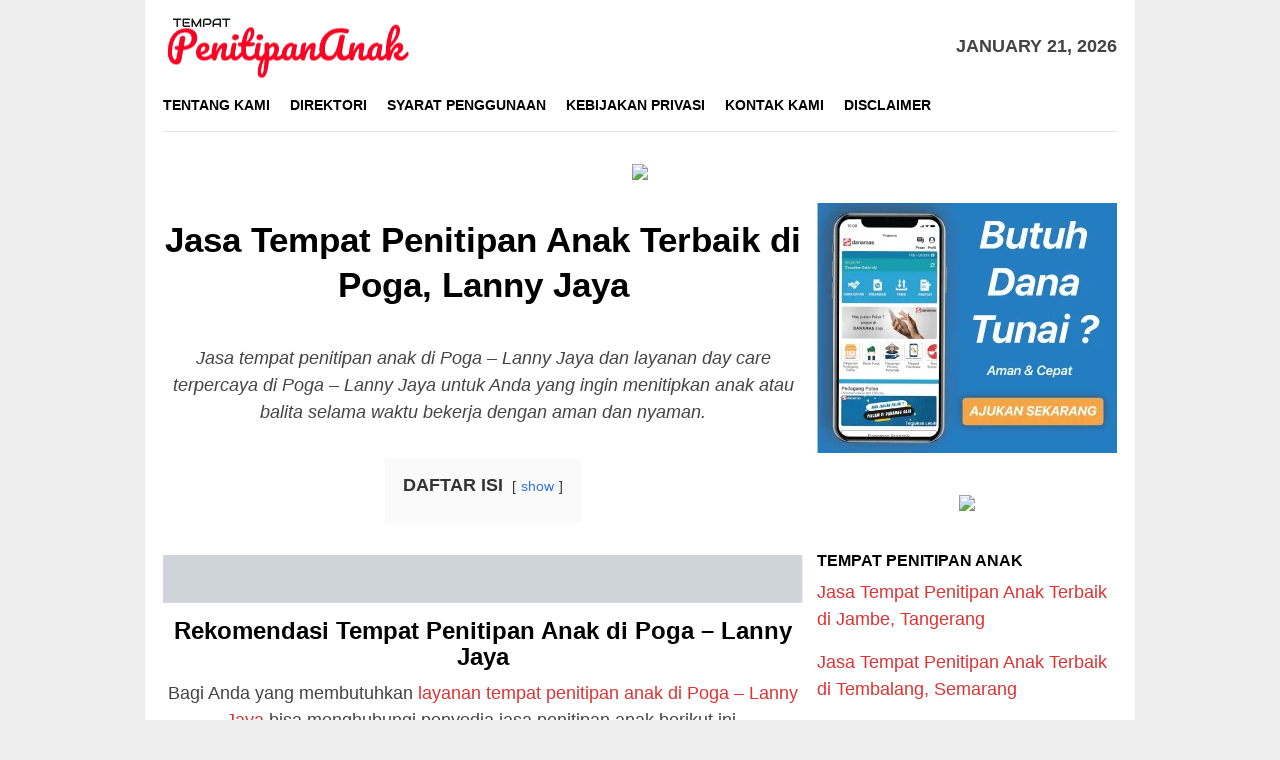

--- FILE ---
content_type: text/html; charset=UTF-8
request_url: https://tempatpenitipananak.web.id/poga-lanny-jaya/
body_size: 18566
content:
<!DOCTYPE html><html dir="ltr" lang="en-US" prefix="og: https://ogp.me/ns#"><head itemscope="itemscope" itemtype="http://schema.org/WebSite"><meta charset="UTF-8"><meta name="viewport" content="width=device-width, initial-scale=1"><link rel="profile" href="https://gmpg.org/xfn/11"><title>Jasa Tempat Penitipan Anak Terbaik di Poga, Lanny Jaya</title><style>img:is([sizes="auto" i], [sizes^="auto," i]) { contain-intrinsic-size: 3000px 1500px }</style><meta name="robots" content="max-image-preview:large" /><meta name="author" content="Tempat Penitipan Anak"/><link rel="canonical" href="https://tempatpenitipananak.web.id/poga-lanny-jaya/" /><meta name="generator" content="All in One SEO (AIOSEO) 4.9.3" /><meta property="og:locale" content="en_US" /><meta property="og:site_name" content="Tempat Penitipan Anak |" /><meta property="og:type" content="article" /><meta property="og:title" content="Jasa Tempat Penitipan Anak Terbaik di Poga, Lanny Jaya" /><meta property="og:url" content="https://tempatpenitipananak.web.id/poga-lanny-jaya/" /><meta property="article:published_time" content="2020-07-28T11:20:59+00:00" /><meta property="article:modified_time" content="2020-07-28T11:20:59+00:00" /><meta name="twitter:card" content="summary_large_image" /><meta name="twitter:title" content="Jasa Tempat Penitipan Anak Terbaik di Poga, Lanny Jaya" /> <script type="application/ld+json" class="aioseo-schema">{"@context":"https:\/\/schema.org","@graph":[{"@type":"Article","@id":"https:\/\/tempatpenitipananak.web.id\/poga-lanny-jaya\/#article","name":"Jasa Tempat Penitipan Anak Terbaik di Poga, Lanny Jaya","headline":"Jasa Tempat Penitipan Anak Terbaik di Poga, Lanny Jaya","author":{"@id":"https:\/\/tempatpenitipananak.web.id\/author\/admintitipanak\/#author"},"publisher":{"@id":"https:\/\/tempatpenitipananak.web.id\/#organization"},"image":{"@type":"ImageObject","url":"https:\/\/tempatpenitipananak.web.id\/wp-content\/uploads\/2025\/06\/Day-Care-Tempat-Penitipan-Anak5.png","@id":"https:\/\/tempatpenitipananak.web.id\/poga-lanny-jaya\/#articleImage","width":825,"height":517},"datePublished":"2020-07-28T11:20:59+00:00","dateModified":"2020-07-28T11:20:59+00:00","inLanguage":"en-US","mainEntityOfPage":{"@id":"https:\/\/tempatpenitipananak.web.id\/poga-lanny-jaya\/#webpage"},"isPartOf":{"@id":"https:\/\/tempatpenitipananak.web.id\/poga-lanny-jaya\/#webpage"},"articleSection":"Tempat Penitipan Anak, Poga - Lanny Jaya"},{"@type":"BreadcrumbList","@id":"https:\/\/tempatpenitipananak.web.id\/poga-lanny-jaya\/#breadcrumblist","itemListElement":[{"@type":"ListItem","@id":"https:\/\/tempatpenitipananak.web.id#listItem","position":1,"name":"Home","item":"https:\/\/tempatpenitipananak.web.id","nextItem":{"@type":"ListItem","@id":"https:\/\/tempatpenitipananak.web.id\/layanan\/tempat-penitipan-anak\/#listItem","name":"Tempat Penitipan Anak"}},{"@type":"ListItem","@id":"https:\/\/tempatpenitipananak.web.id\/layanan\/tempat-penitipan-anak\/#listItem","position":2,"name":"Tempat Penitipan Anak","item":"https:\/\/tempatpenitipananak.web.id\/layanan\/tempat-penitipan-anak\/","nextItem":{"@type":"ListItem","@id":"https:\/\/tempatpenitipananak.web.id\/poga-lanny-jaya\/#listItem","name":"Jasa Tempat Penitipan Anak Terbaik di Poga, Lanny Jaya"},"previousItem":{"@type":"ListItem","@id":"https:\/\/tempatpenitipananak.web.id#listItem","name":"Home"}},{"@type":"ListItem","@id":"https:\/\/tempatpenitipananak.web.id\/poga-lanny-jaya\/#listItem","position":3,"name":"Jasa Tempat Penitipan Anak Terbaik di Poga, Lanny Jaya","previousItem":{"@type":"ListItem","@id":"https:\/\/tempatpenitipananak.web.id\/layanan\/tempat-penitipan-anak\/#listItem","name":"Tempat Penitipan Anak"}}]},{"@type":"Organization","@id":"https:\/\/tempatpenitipananak.web.id\/#organization","name":"Tempat Penitipan Anak","url":"https:\/\/tempatpenitipananak.web.id\/"},{"@type":"Person","@id":"https:\/\/tempatpenitipananak.web.id\/author\/admintitipanak\/#author","url":"https:\/\/tempatpenitipananak.web.id\/author\/admintitipanak\/","name":"Tempat Penitipan Anak","image":{"@type":"ImageObject","@id":"https:\/\/tempatpenitipananak.web.id\/poga-lanny-jaya\/#authorImage","url":"https:\/\/tempatpenitipananak.web.id\/wp-content\/litespeed\/avatar\/3c35006a649eaa7e1991dc0080bb35c0.jpg?ver=1768664177","width":96,"height":96,"caption":"Tempat Penitipan Anak"}},{"@type":"WebPage","@id":"https:\/\/tempatpenitipananak.web.id\/poga-lanny-jaya\/#webpage","url":"https:\/\/tempatpenitipananak.web.id\/poga-lanny-jaya\/","name":"Jasa Tempat Penitipan Anak Terbaik di Poga, Lanny Jaya","inLanguage":"en-US","isPartOf":{"@id":"https:\/\/tempatpenitipananak.web.id\/#website"},"breadcrumb":{"@id":"https:\/\/tempatpenitipananak.web.id\/poga-lanny-jaya\/#breadcrumblist"},"author":{"@id":"https:\/\/tempatpenitipananak.web.id\/author\/admintitipanak\/#author"},"creator":{"@id":"https:\/\/tempatpenitipananak.web.id\/author\/admintitipanak\/#author"},"datePublished":"2020-07-28T11:20:59+00:00","dateModified":"2020-07-28T11:20:59+00:00"},{"@type":"WebSite","@id":"https:\/\/tempatpenitipananak.web.id\/#website","url":"https:\/\/tempatpenitipananak.web.id\/","name":"Tempat Penitipan Anak","inLanguage":"en-US","publisher":{"@id":"https:\/\/tempatpenitipananak.web.id\/#organization"}}]}</script> <link rel='dns-prefetch' href='//fonts.googleapis.com' /><link rel='dns-prefetch' href='//www.googletagmanager.com' /><link data-optimized="2" rel="stylesheet" href="https://tempatpenitipananak.web.id/wp-content/litespeed/css/3beb521bc55d677ce17057297f2757d5.css?ver=0baf4" /><style id='classic-theme-styles-inline-css' type='text/css'>/*! This file is auto-generated */
.wp-block-button__link{color:#fff;background-color:#32373c;border-radius:9999px;box-shadow:none;text-decoration:none;padding:calc(.667em + 2px) calc(1.333em + 2px);font-size:1.125em}.wp-block-file__button{background:#32373c;color:#fff;text-decoration:none}</style><style id='global-styles-inline-css' type='text/css'>:root{--wp--preset--aspect-ratio--square: 1;--wp--preset--aspect-ratio--4-3: 4/3;--wp--preset--aspect-ratio--3-4: 3/4;--wp--preset--aspect-ratio--3-2: 3/2;--wp--preset--aspect-ratio--2-3: 2/3;--wp--preset--aspect-ratio--16-9: 16/9;--wp--preset--aspect-ratio--9-16: 9/16;--wp--preset--color--black: #000000;--wp--preset--color--cyan-bluish-gray: #abb8c3;--wp--preset--color--white: #ffffff;--wp--preset--color--pale-pink: #f78da7;--wp--preset--color--vivid-red: #cf2e2e;--wp--preset--color--luminous-vivid-orange: #ff6900;--wp--preset--color--luminous-vivid-amber: #fcb900;--wp--preset--color--light-green-cyan: #7bdcb5;--wp--preset--color--vivid-green-cyan: #00d084;--wp--preset--color--pale-cyan-blue: #8ed1fc;--wp--preset--color--vivid-cyan-blue: #0693e3;--wp--preset--color--vivid-purple: #9b51e0;--wp--preset--gradient--vivid-cyan-blue-to-vivid-purple: linear-gradient(135deg,rgba(6,147,227,1) 0%,rgb(155,81,224) 100%);--wp--preset--gradient--light-green-cyan-to-vivid-green-cyan: linear-gradient(135deg,rgb(122,220,180) 0%,rgb(0,208,130) 100%);--wp--preset--gradient--luminous-vivid-amber-to-luminous-vivid-orange: linear-gradient(135deg,rgba(252,185,0,1) 0%,rgba(255,105,0,1) 100%);--wp--preset--gradient--luminous-vivid-orange-to-vivid-red: linear-gradient(135deg,rgba(255,105,0,1) 0%,rgb(207,46,46) 100%);--wp--preset--gradient--very-light-gray-to-cyan-bluish-gray: linear-gradient(135deg,rgb(238,238,238) 0%,rgb(169,184,195) 100%);--wp--preset--gradient--cool-to-warm-spectrum: linear-gradient(135deg,rgb(74,234,220) 0%,rgb(151,120,209) 20%,rgb(207,42,186) 40%,rgb(238,44,130) 60%,rgb(251,105,98) 80%,rgb(254,248,76) 100%);--wp--preset--gradient--blush-light-purple: linear-gradient(135deg,rgb(255,206,236) 0%,rgb(152,150,240) 100%);--wp--preset--gradient--blush-bordeaux: linear-gradient(135deg,rgb(254,205,165) 0%,rgb(254,45,45) 50%,rgb(107,0,62) 100%);--wp--preset--gradient--luminous-dusk: linear-gradient(135deg,rgb(255,203,112) 0%,rgb(199,81,192) 50%,rgb(65,88,208) 100%);--wp--preset--gradient--pale-ocean: linear-gradient(135deg,rgb(255,245,203) 0%,rgb(182,227,212) 50%,rgb(51,167,181) 100%);--wp--preset--gradient--electric-grass: linear-gradient(135deg,rgb(202,248,128) 0%,rgb(113,206,126) 100%);--wp--preset--gradient--midnight: linear-gradient(135deg,rgb(2,3,129) 0%,rgb(40,116,252) 100%);--wp--preset--font-size--small: 13px;--wp--preset--font-size--medium: 20px;--wp--preset--font-size--large: 36px;--wp--preset--font-size--x-large: 42px;--wp--preset--spacing--20: 0.44rem;--wp--preset--spacing--30: 0.67rem;--wp--preset--spacing--40: 1rem;--wp--preset--spacing--50: 1.5rem;--wp--preset--spacing--60: 2.25rem;--wp--preset--spacing--70: 3.38rem;--wp--preset--spacing--80: 5.06rem;--wp--preset--shadow--natural: 6px 6px 9px rgba(0, 0, 0, 0.2);--wp--preset--shadow--deep: 12px 12px 50px rgba(0, 0, 0, 0.4);--wp--preset--shadow--sharp: 6px 6px 0px rgba(0, 0, 0, 0.2);--wp--preset--shadow--outlined: 6px 6px 0px -3px rgba(255, 255, 255, 1), 6px 6px rgba(0, 0, 0, 1);--wp--preset--shadow--crisp: 6px 6px 0px rgba(0, 0, 0, 1);}:where(.is-layout-flex){gap: 0.5em;}:where(.is-layout-grid){gap: 0.5em;}body .is-layout-flex{display: flex;}.is-layout-flex{flex-wrap: wrap;align-items: center;}.is-layout-flex > :is(*, div){margin: 0;}body .is-layout-grid{display: grid;}.is-layout-grid > :is(*, div){margin: 0;}:where(.wp-block-columns.is-layout-flex){gap: 2em;}:where(.wp-block-columns.is-layout-grid){gap: 2em;}:where(.wp-block-post-template.is-layout-flex){gap: 1.25em;}:where(.wp-block-post-template.is-layout-grid){gap: 1.25em;}.has-black-color{color: var(--wp--preset--color--black) !important;}.has-cyan-bluish-gray-color{color: var(--wp--preset--color--cyan-bluish-gray) !important;}.has-white-color{color: var(--wp--preset--color--white) !important;}.has-pale-pink-color{color: var(--wp--preset--color--pale-pink) !important;}.has-vivid-red-color{color: var(--wp--preset--color--vivid-red) !important;}.has-luminous-vivid-orange-color{color: var(--wp--preset--color--luminous-vivid-orange) !important;}.has-luminous-vivid-amber-color{color: var(--wp--preset--color--luminous-vivid-amber) !important;}.has-light-green-cyan-color{color: var(--wp--preset--color--light-green-cyan) !important;}.has-vivid-green-cyan-color{color: var(--wp--preset--color--vivid-green-cyan) !important;}.has-pale-cyan-blue-color{color: var(--wp--preset--color--pale-cyan-blue) !important;}.has-vivid-cyan-blue-color{color: var(--wp--preset--color--vivid-cyan-blue) !important;}.has-vivid-purple-color{color: var(--wp--preset--color--vivid-purple) !important;}.has-black-background-color{background-color: var(--wp--preset--color--black) !important;}.has-cyan-bluish-gray-background-color{background-color: var(--wp--preset--color--cyan-bluish-gray) !important;}.has-white-background-color{background-color: var(--wp--preset--color--white) !important;}.has-pale-pink-background-color{background-color: var(--wp--preset--color--pale-pink) !important;}.has-vivid-red-background-color{background-color: var(--wp--preset--color--vivid-red) !important;}.has-luminous-vivid-orange-background-color{background-color: var(--wp--preset--color--luminous-vivid-orange) !important;}.has-luminous-vivid-amber-background-color{background-color: var(--wp--preset--color--luminous-vivid-amber) !important;}.has-light-green-cyan-background-color{background-color: var(--wp--preset--color--light-green-cyan) !important;}.has-vivid-green-cyan-background-color{background-color: var(--wp--preset--color--vivid-green-cyan) !important;}.has-pale-cyan-blue-background-color{background-color: var(--wp--preset--color--pale-cyan-blue) !important;}.has-vivid-cyan-blue-background-color{background-color: var(--wp--preset--color--vivid-cyan-blue) !important;}.has-vivid-purple-background-color{background-color: var(--wp--preset--color--vivid-purple) !important;}.has-black-border-color{border-color: var(--wp--preset--color--black) !important;}.has-cyan-bluish-gray-border-color{border-color: var(--wp--preset--color--cyan-bluish-gray) !important;}.has-white-border-color{border-color: var(--wp--preset--color--white) !important;}.has-pale-pink-border-color{border-color: var(--wp--preset--color--pale-pink) !important;}.has-vivid-red-border-color{border-color: var(--wp--preset--color--vivid-red) !important;}.has-luminous-vivid-orange-border-color{border-color: var(--wp--preset--color--luminous-vivid-orange) !important;}.has-luminous-vivid-amber-border-color{border-color: var(--wp--preset--color--luminous-vivid-amber) !important;}.has-light-green-cyan-border-color{border-color: var(--wp--preset--color--light-green-cyan) !important;}.has-vivid-green-cyan-border-color{border-color: var(--wp--preset--color--vivid-green-cyan) !important;}.has-pale-cyan-blue-border-color{border-color: var(--wp--preset--color--pale-cyan-blue) !important;}.has-vivid-cyan-blue-border-color{border-color: var(--wp--preset--color--vivid-cyan-blue) !important;}.has-vivid-purple-border-color{border-color: var(--wp--preset--color--vivid-purple) !important;}.has-vivid-cyan-blue-to-vivid-purple-gradient-background{background: var(--wp--preset--gradient--vivid-cyan-blue-to-vivid-purple) !important;}.has-light-green-cyan-to-vivid-green-cyan-gradient-background{background: var(--wp--preset--gradient--light-green-cyan-to-vivid-green-cyan) !important;}.has-luminous-vivid-amber-to-luminous-vivid-orange-gradient-background{background: var(--wp--preset--gradient--luminous-vivid-amber-to-luminous-vivid-orange) !important;}.has-luminous-vivid-orange-to-vivid-red-gradient-background{background: var(--wp--preset--gradient--luminous-vivid-orange-to-vivid-red) !important;}.has-very-light-gray-to-cyan-bluish-gray-gradient-background{background: var(--wp--preset--gradient--very-light-gray-to-cyan-bluish-gray) !important;}.has-cool-to-warm-spectrum-gradient-background{background: var(--wp--preset--gradient--cool-to-warm-spectrum) !important;}.has-blush-light-purple-gradient-background{background: var(--wp--preset--gradient--blush-light-purple) !important;}.has-blush-bordeaux-gradient-background{background: var(--wp--preset--gradient--blush-bordeaux) !important;}.has-luminous-dusk-gradient-background{background: var(--wp--preset--gradient--luminous-dusk) !important;}.has-pale-ocean-gradient-background{background: var(--wp--preset--gradient--pale-ocean) !important;}.has-electric-grass-gradient-background{background: var(--wp--preset--gradient--electric-grass) !important;}.has-midnight-gradient-background{background: var(--wp--preset--gradient--midnight) !important;}.has-small-font-size{font-size: var(--wp--preset--font-size--small) !important;}.has-medium-font-size{font-size: var(--wp--preset--font-size--medium) !important;}.has-large-font-size{font-size: var(--wp--preset--font-size--large) !important;}.has-x-large-font-size{font-size: var(--wp--preset--font-size--x-large) !important;}
:where(.wp-block-post-template.is-layout-flex){gap: 1.25em;}:where(.wp-block-post-template.is-layout-grid){gap: 1.25em;}
:where(.wp-block-columns.is-layout-flex){gap: 2em;}:where(.wp-block-columns.is-layout-grid){gap: 2em;}
:root :where(.wp-block-pullquote){font-size: 1.5em;line-height: 1.6;}</style><style id='bloggingpro-style-inline-css' type='text/css'>kbd,a.button,button,.button,button.button,input[type="button"],input[type="reset"],input[type="submit"],.tagcloud a,ul.page-numbers li a.prev.page-numbers,ul.page-numbers li a.next.page-numbers,ul.page-numbers li span.page-numbers,.page-links > .page-link-number,.cat-links ul li a,.entry-footer .tag-text,.gmr-recentposts-widget li.listpost-gallery .gmr-rp-content .gmr-metacontent .cat-links-content a,.page-links > .post-page-numbers.current span,ol.comment-list li div.reply a,#cancel-comment-reply-link,.entry-footer .tags-links a:hover,.gmr-topnotification{background-color:#dd3333;}#primary-menu > li ul .current-menu-item > a,#primary-menu .sub-menu > li:hover > a,.cat-links-content a,.tagcloud li:before,a:hover,a:focus,a:active,.sidr ul li a#sidr-id-close-menu-button{color:#dd3333;}.widget-title:after,a.button,button,.button,button.button,input[type="button"],input[type="reset"],input[type="submit"],.tagcloud a,.sticky .gmr-box-content,.bypostauthor > .comment-body,.gmr-ajax-loader div:nth-child(1),.gmr-ajax-loader div:nth-child(2),.entry-footer .tags-links a:hover{border-color:#dd3333;}a{color:#dd3333;}.entry-content-single p a{color:#dd3333;}body{color:#444444;font-family:"News Cycle","Helvetica Neue",sans-serif;font-weight:500;font-size:18px;}.site-header{background-image:url();-webkit-background-size:auto;-moz-background-size:auto;-o-background-size:auto;background-size:auto;background-repeat:repeat;background-position:center top;background-attachment:scroll;}.site-header,.gmr-verytopbanner{background-color:#ffffff;}.site-title a{color:#FF5722;}.site-description{color:#999999;}.top-header{background-color:#ffffff;}#gmr-responsive-menu,.gmr-mainmenu #primary-menu > li > a,.search-trigger .gmr-icon{color:#000000;}#primary-menu > li.menu-border > a span{border-color:#555555;}#gmr-responsive-menu:hover,.gmr-mainmenu #primary-menu > li:hover > a,.gmr-mainmenu #primary-menu > .current-menu-item > a,.gmr-mainmenu #primary-menu .current-menu-ancestor > a,.gmr-mainmenu #primary-menu .current_page_item > a,.gmr-mainmenu #primary-menu .current_page_ancestor > a,.search-trigger .gmr-icon:hover{color:#dd3333;}.gmr-mainmenu #primary-menu > li.menu-border:hover > a span,.gmr-mainmenu #primary-menu > li.menu-border.current-menu-item > a span,.gmr-mainmenu #primary-menu > li.menu-border.current-menu-ancestor > a span,.gmr-mainmenu #primary-menu > li.menu-border.current_page_item > a span,.gmr-mainmenu #primary-menu > li.menu-border.current_page_ancestor > a span{border-color:#FF5722;}.secondwrap-menu .gmr-mainmenu #primary-menu > li > a,.secondwrap-menu .search-trigger .gmr-icon{color:#555555;}.secondwrap-menu .gmr-mainmenu #primary-menu > li:hover > a,.secondwrap-menu .gmr-mainmenu #primary-menu > .current-menu-item > a,.secondwrap-menu .gmr-mainmenu #primary-menu .current-menu-ancestor > a,.secondwrap-menu .gmr-mainmenu #primary-menu .current_page_item > a,.secondwrap-menu .gmr-mainmenu #primary-menu .current_page_ancestor > a,.secondwrap-menu .search-trigger .gmr-icon:hover{color:#FF5722;}h1,h2,h3,h4,h5,h6,.h1,.h2,.h3,.h4,.h5,.h6,.site-title,#primary-menu > li > a,.gmr-rp-biglink a,.gmr-rp-link a,.gmr-gallery-related ul li p a{font-family:"Sanchez","Helvetica Neue",sans-serif;}.entry-content-single p{font-size:18px;}h1.title,h1.entry-title{font-size:35px;}h2.entry-title{font-size:33px;}.footer-container{background-color:#F5F5F5;}.widget-footer,.content-footer,.site-footer,.content-footer h3.widget-title{color:#B4B4B4;}.widget-footer a,.content-footer a,.site-footer a{color:#565656;}.widget-footer a:hover,.content-footer a:hover,.site-footer a:hover{color:#FF5722;}</style> <script type="litespeed/javascript" data-src="https://tempatpenitipananak.web.id/wp-includes/js/jquery/jquery.min.js" id="jquery-core-js"></script> <meta name="generator" content="Site Kit by Google 1.170.0" /><link rel="icon" href="https://tempatpenitipananak.web.id/wp-content/uploads/2020/11/TPA-removebg-preview-50x50.png" sizes="32x32" /><link rel="icon" href="https://tempatpenitipananak.web.id/wp-content/uploads/2020/11/TPA-removebg-preview.png" sizes="192x192" /><link rel="apple-touch-icon" href="https://tempatpenitipananak.web.id/wp-content/uploads/2020/11/TPA-removebg-preview.png" /><meta name="msapplication-TileImage" content="https://tempatpenitipananak.web.id/wp-content/uploads/2020/11/TPA-removebg-preview.png" /><style type="text/css" id="wp-custom-css">div.nolicense {     /* this will hide div with class div_class_name */
  display:none;
}</style> <script type="litespeed/javascript" data-src='https://platform-api.sharethis.com/js/sharethis.js#property=5fa1ecfa0c30ea00126bd3e8&product=sop'></script> </head><body class="wp-singular post-template-default single single-post postid-4382 single-format-standard wp-theme-bloggingpro gmr-theme idtheme kentooz gmr-box-layout gmr-sticky gmr-disable-thumbnail" itemscope="itemscope" itemtype="http://schema.org/WebPage"><div id="full-container">
<a class="skip-link screen-reader-text" href="#main">Skip to content</a><header id="masthead" class="site-header" role="banner" itemscope="itemscope" itemtype="http://schema.org/WPHeader"><div class="container"><div class="clearfix gmr-headwrapper"><div class="list-table clearfix"><div class="table-row"><div class="table-cell onlymobile-menu">
<a id="gmr-responsive-menu" href="#menus" rel="nofollow" title="Mobile Menu"><span class="icon_menu"></span><span class="screen-reader-text">Mobile Menu</span></a></div><div class="close-topnavmenu-wrap"><a id="close-topnavmenu-button" rel="nofollow" href="#"><span class="icon_close_alt2"></span></a></div><div class="table-cell gmr-logo"><div class="logo-wrap">
<a href="https://tempatpenitipananak.web.id/" class="custom-logo-link" itemprop="url" title="Tempat Penitipan Anak">
<img data-lazyloaded="1" src="[data-uri]" width="248" height="66" data-src="https://tempatpenitipananak.web.id/wp-content/uploads/2020/11/Tempat_Penitipan_Anak-removebg-preview.png" alt="Tempat Penitipan Anak" title="Tempat Penitipan Anak" />
</a></div></div><div class="table-cell gmr-table-date">
<span class="gmr-top-date pull-right">January 21, 2026</span></div></div></div></div></div></header><div class="top-header"><div class="container"><div class="gmr-menuwrap mainwrap-menu clearfix"><nav id="site-navigation" class="gmr-mainmenu" role="navigation" itemscope="itemscope" itemtype="http://schema.org/SiteNavigationElement"><ul id="primary-menu" class="menu"><li class="menu-item menu-item-type-menulogo-btn gmr-menulogo-btn"><a href="https://tempatpenitipananak.web.id/" id="menulogo-button" itemprop="url" title="Tempat Penitipan Anak"><img data-lazyloaded="1" src="[data-uri]" width="108" height="102" data-src="https://tempatpenitipananak.web.id/wp-content/uploads/2020/11/TPA-removebg-preview.png" alt="Tempat Penitipan Anak" title="Tempat Penitipan Anak" itemprop="image" /></a></li><li id="menu-item-59" class="menu-item menu-item-type-post_type menu-item-object-page menu-item-59"><a href="https://tempatpenitipananak.web.id/tentang-kami/" itemprop="url"><span itemprop="name">Tentang Kami</span></a></li><li id="menu-item-57" class="menu-item menu-item-type-post_type menu-item-object-page menu-item-57"><a href="https://tempatpenitipananak.web.id/direktori/" itemprop="url"><span itemprop="name">Direktori</span></a></li><li id="menu-item-61" class="menu-item menu-item-type-post_type menu-item-object-page menu-item-61"><a href="https://tempatpenitipananak.web.id/syarat-penggunaan/" itemprop="url"><span itemprop="name">Syarat Penggunaan</span></a></li><li id="menu-item-62" class="menu-item menu-item-type-post_type menu-item-object-page menu-item-62"><a href="https://tempatpenitipananak.web.id/kebijakan-privasi/" itemprop="url"><span itemprop="name">Kebijakan Privasi</span></a></li><li id="menu-item-58" class="menu-item menu-item-type-post_type menu-item-object-page menu-item-58"><a href="https://tempatpenitipananak.web.id/kontak-kami/" itemprop="url"><span itemprop="name">Kontak Kami</span></a></li><li id="menu-item-60" class="menu-item menu-item-type-post_type menu-item-object-page menu-item-60"><a href="https://tempatpenitipananak.web.id/disclaimer/" itemprop="url"><span itemprop="name">Disclaimer</span></a></li><li class="menu-item menu-item-type-search-btn gmr-search-btn pull-right"><a id="search-menu-button" href="#" rel="nofollow"><span class="icon_search"></span></a><div class="search-dropdown search" id="search-dropdown-container" style="display:none;"><form method="get" class="gmr-searchform searchform" action="https://tempatpenitipananak.web.id/"><input type="text" name="s" id="s" placeholder="Search" /></form></div></li></ul></nav></div></div></div><div class="site inner-wrap" id="site-container">
&nbsp;<center><a href="https://click.accesstra.de/adv.php?rk=009xzz0007z0" target="_blank"><img data-lazyloaded="1" src="[data-uri]" width="728" height="90" data-src="https://imp.accesstra.de/img.php?rk=009xzz0007z0" border="0"/></a></center><div id="content" class="gmr-content"><div class="container"><div class="row"><div id="primary" class="col-md-main"><div class="content-area gmr-single-wrap"><main id="main" class="site-main" role="main"><div class="inner-container"><article id="post-4382" class="post-4382 post type-post status-publish format-standard hentry category-tempat-penitipan-anak tag-poga-lanny-jaya" itemscope="itemscope" itemtype="http://schema.org/CreativeWork"><div class="gmr-box-content gmr-single"><header class="entry-header" style="text-align:center"><h1 class="entry-title" itemprop="headline">Jasa Tempat Penitipan Anak Terbaik di Poga, Lanny Jaya</h1><div class="list-table clearfix"><div class="table-row"></div></div></header><div class="entry-content entry-content-single" itemprop="text" style="text-align:justify"><div style="float:center; margin:5px 5px 3px 0;"></div><p style="text-align: center;"><em>Jasa tempat penitipan anak di Poga – Lanny Jaya dan layanan day care terpercaya di Poga – Lanny Jaya untuk Anda yang ingin menitipkan anak atau balita selama waktu bekerja dengan aman dan nyaman.</em></p><div class="lwptoc lwptoc-center lwptoc-autoWidth lwptoc-baseItems lwptoc-light lwptoc-notInherit" data-smooth-scroll="1" data-smooth-scroll-offset="24"><div class="lwptoc_i"><div class="lwptoc_header">
<b class="lwptoc_title">DAFTAR ISI</b>                    <span class="lwptoc_toggle">
<a href="#" class="lwptoc_toggle_label" data-label="hide">show</a>            </span></div><div class="lwptoc_items" style="display:none;"><div class="lwptoc_itemWrap"><div class="lwptoc_item">    <a href="#Rekomendasi_Tempat_Penitipan_Anak_di_Poga_-_Lanny_Jaya">
<span class="lwptoc_item_number">1</span>
<span class="lwptoc_item_label">Rekomendasi Tempat Penitipan Anak di Poga – Lanny Jaya</span>
</a></div><div class="lwptoc_item">    <a href="#Tempat_Penitipan_Anak_Terpercaya_di_Poga_-_Lanny_Jaya">
<span class="lwptoc_item_number">2</span>
<span class="lwptoc_item_label">Tempat Penitipan Anak Terpercaya di Poga – Lanny Jaya</span>
</a></div><div class="lwptoc_item">    <a href="#Tempat_Penitipan_Balita_di_Poga_-_Lanny_Jaya">
<span class="lwptoc_item_number">3</span>
<span class="lwptoc_item_label">Tempat Penitipan Balita di Poga – Lanny Jaya</span>
</a></div><div class="lwptoc_item">    <a href="#Tempat_Penitipan_Anak_Terdekat_di_Poga_-_Lanny_Jaya">
<span class="lwptoc_item_number">4</span>
<span class="lwptoc_item_label">Tempat Penitipan Anak Terdekat di Poga – Lanny Jaya</span>
</a></div><div class="lwptoc_item">    <a href="#Tempat_Penitipan_Anak_Paling_Aman_di_Poga_-_Lanny_Jaya">
<span class="lwptoc_item_number">5</span>
<span class="lwptoc_item_label">Tempat Penitipan Anak Paling Aman di Poga – Lanny Jaya</span>
</a></div><div class="lwptoc_item">    <a href="#Layanan_Penitipan_Anak_Paling_Bagus_di_Poga_-_Lanny_Jaya">
<span class="lwptoc_item_number">6</span>
<span class="lwptoc_item_label">Layanan Penitipan Anak Paling Bagus di Poga – Lanny Jaya</span>
</a></div><div class="lwptoc_item">    <a href="#Tempat_Penitipan_Anak_Paling_Bagus_di_Poga_-_Lanny_Jaya">
<span class="lwptoc_item_number">7</span>
<span class="lwptoc_item_label">Tempat Penitipan Anak Paling Bagus di Poga – Lanny Jaya</span>
</a></div><div class="lwptoc_item">    <a href="#Biaya_Jasa_Penitipan_Anak_di_Poga_-_Lanny_Jaya">
<span class="lwptoc_item_number">8</span>
<span class="lwptoc_item_label">Biaya Jasa Penitipan Anak di Poga – Lanny Jaya</span>
</a></div></div></div></div></div><p><img data-lazyloaded="1" src="[data-uri]" width="825" height="62" decoding="async" data-src="https://tempatpenitipananak.web.id/wp-content/uploads/2025/06/Day-Care-Tempat-Penitipan-Anak5.png" alt="Jasa Tempat Penitipan Anak Terbaik di Poga, Lanny Jaya"></p><h3 style="text-align: center;"><span id="Rekomendasi_Tempat_Penitipan_Anak_di_Poga_-_Lanny_Jaya"><strong>Rekomendasi Tempat Penitipan Anak di Poga – Lanny Jaya</strong></span></h3><p style="text-align: center;">Bagi Anda yang membutuhkan <a href="#">layanan tempat penitipan anak di Poga – Lanny Jaya</a> bisa menghubungi penyedia jasa penitipan anak berikut ini.</p><p style="text-align: center;"><span style="color: #ff0000;"><strong><em>–Belum ada listing premium–</em></strong></span></p><p style="text-align: center;">Sebagai alternatif, Anda bisa juga langsung menghubungi vendor jasa penitipan anak (<em>day care</em>) di Poga – Lanny Jaya rekomendasi Google berikut ini.</p><p><iframe data-lazyloaded="1" src="about:blank" style="border: 0;" tabindex="0" data-litespeed-src="https://www.google.com/maps/embed?pb=!1m16!1m12!1m3!1d8112491.176123461!2d113.18104185!3d-6.86934315!2m3!1f0!2f0!3f0!3m2!1i1024!2i768!4f13.1!2m1!1sday%20care%20Poga%20-%20Lanny%20Jaya!5e0!3m2!1sen!2sid!4v1601900188746!5m2!1sen!2sid" width="100%" height="350" frameborder="0" allowfullscreen="allowfullscreen" aria-hidden="false"></iframe></p><p style="text-align: center;"><span style="color: #0000ff;">Geser peta agar lebih fokus ke wilayah yang Anda cari lalu klik <span style="color: #ff0000;">icon merah</span> (<em>pintpoin</em>) pada peta, atau perbesar peta di atas dengan klik tombol “+” lalu klik pada link “<em>view larger map</em>“.</span></p><h3 style="text-align: center;"><span id="Tempat_Penitipan_Anak_Terpercaya_di_Poga_-_Lanny_Jaya"><strong>Tempat Penitipan Anak Terpercaya di Poga – Lanny Jaya</strong></span></h3><p>Tempat penitipan anak hadir sebagai salah satu solusi bagi orang tua yang bekerja dan harus meninggalkan anaknya sementara mereka beraktivitas.</p><p>Tentunya, karena tempat penitipan anak tersebut menjadi pengganti peran orang tua sementara, maka harusnya berkualitas dan terpercaya.</p><p>Anda dapat memilih <a href="#">tempat penitipan anak terpercaya di Poga – Lanny Jaya</a> yang sudah dikenal sebagai tempat menitipan anak yang terjamin keamanannya.</p><p>Memilih tempat penitipan anak tentu harus bagus bukan? tempat penitipan anak terpercaya di Poga – Lanny Jaya memiliki fasilitas belajar yang benar-benar diperlukan untuk mendukung aktivitas anak. Selain itu, tempat tidur, dapur dan semua perabotan juga dijamin bersih.</p><p><img data-lazyloaded="1" src="[data-uri]" width="853" height="61" decoding="async" data-src="https://tempatpenitipananak.web.id/wp-content/uploads/2025/06/Day-Care-Tempat-Penitipan-Anak3.png" alt="Jasa Tempat Penitipan Anak Terbaik di Poga, Lanny Jaya"></p><p>Jika sedang memilih <em>tempat penitipan anak terpercaya di Poga – Lanny Jaya</em>, maka perhatikan beberapa hal seperti berikut:</p><ul><li>Telah memiliki reputasi yang bagus. Cari tahu tentang tempat penitipan tersebut dari orang-orang yang Anda kenal atau melalui informasi terpercaya di internet.</li><li>Mempunya peraturan yang tegas sehingga keamanan anak Anda terjamin, misalnya tidak membolehkan siapa pun menjenguk dan menjemput anak selain orang tuanya sendiri.</li><li>Memiliki kurikulum pendidikan anak yang bagus dan mendukung tumbuh kembang anak</li><li>Memiliki tenaga pengasuh yang berkualitas dan berpengalaman</li><li>Makanan yang sehat dan higienis</li><li>Tempat yang bersih dan aman</li></ul><h3 style="text-align: center;"><span id="Tempat_Penitipan_Balita_di_Poga_-_Lanny_Jaya"><strong>Tempat Penitipan Balita di Poga – Lanny Jaya</strong></span></h3><p>Seperti yang kita tahu, jika kedua orang tua bekerja sementara anak masih berusia balita, maka mau tak mau harus mempertimbangkan alternatif tempat penitipan bagi anak selama dirinya bekerja.</p><p><em>Tempat penitipan balita di Poga – Lanny Jaya</em> diharapkan dapat menjadi pengganti sementara peran orang tua dalam mengasuh, merawat dan melindungi anaknya.</p><p>Oleh karena itu, orang tua mencari <a href="#">tempat penitipan balita di Poga – Lanny Jaya</a> yang benar-benar dapat dipercata mengingat kualitas pengasuhan dan pendidikan di tempat penitipan anak tersebut berkaitan dengan tumbuh kembang anak.</p><p><img data-lazyloaded="1" src="[data-uri]" width="759" height="64" decoding="async" data-src="https://tempatpenitipananak.web.id/wp-content/uploads/2025/06/Day-Care-Tempat-Penitipan-Anak4.png" alt="Jasa Tempat Penitipan Anak Terbaik di Poga, Lanny Jaya"></p><p>Tempat penitipan balita di Poga – Lanny Jaya hadir sebagai tempat penitipan anak yang memiliki kualitas pengajar yang baik, bersertifikat dan tentu sudah berpengalaman dalam mengasuh dan merawat anak dengan baik.</p><h3 style="text-align: center;"><span id="Tempat_Penitipan_Anak_Terdekat_di_Poga_-_Lanny_Jaya"><strong>Tempat Penitipan Anak Terdekat di Poga – Lanny Jaya</strong></span></h3><p>Dilihat dari definisinya, TPA atau tempat penitipan anak merupakan salah satu bentuk tempat pendidikan non formal bagi anak usia dini sekaligus pengasuhan dan kesejahteraan sosial terhadap anak sejak lahir sampai usia enam tahun.</p><p>Lebih lanjut, TPA juga dapat disebut sebagai sebuah wahana pendidikan dan pembinaan kesejahteraan yang berfungsi sebagai peran pengganti keluarga (dalam hal ini orang tua) dalam jangka waktu tertentu, misalnya orang tua yang sedang bekerja atau berhalangan/tidak memiliki waktu yang cukup untuk mengasuh anaknya.</p><p>TPA pun hadir di berbagai kota, seiiring bertambahnya orang tua yang bekerja. Jika Anda sedang mencari <a href="#">tempat penitipan anak terdekat di Poga – Lanny Jaya</a> maka Anda tak tak perlu khawatir karena kami hadir untuk Anda sebagai TPA berkualitas yang menghadirkan kurikulum pendukung tumbuh kembang anak Anda.</p><p>Tempat penitipan anak terdekat di Poga – Lanny Jaya juga menawarkan berbagai kurikulum yang berbeda tergantung dari usia anak Anda.</p><p><img data-lazyloaded="1" src="[data-uri]" width="695" height="63" decoding="async" data-src="https://tempatpenitipananak.web.id/wp-content/uploads/2025/06/Day-Care-Tempat-Penitipan-Anak2.png" alt="Jasa Tempat Penitipan Anak Terbaik di Poga, Lanny Jaya"></p><h3 style="text-align: center;"><span id="Tempat_Penitipan_Anak_Paling_Aman_di_Poga_-_Lanny_Jaya"><strong>Tempat Penitipan Anak Paling Aman di Poga – Lanny Jaya</strong></span></h3><p>Setiap orang tua tentu mengimpikan untuk mengasuh anak dengan tangannya sendiri. Namun, terkadang tuntutan pekerjaan yang menghasilkan uang demi keluarga juga tidak dapat ditinggalkan.</p><p>Untuk itulah hadir <a href="#">tempat penitipan anak paling aman di Poga – Lanny Jaya</a> sebagai tempat pengasuhan anak yang cocok bagi Anda working parents yang sedang mencari tempat penitipan anak yang aman dan terpercaya.</p><p>Tentu keamanan tempat penitipan anak sangatlah penting, terlebih karena saat ini tidak sedikit berita buruk tentang tempat penitipan anak yang menjadi suatu kekhawatiran besar bagi para orang tua.</p><p>Di <em>tempat penitipan anak paling aman di Poga – Lanny Jaya</em>, para staff kami memiliki latar belakang perkembangan anak sehingga paham betul apa yang diperlukan anak, baik saat mulai tidur, makan dan belajar disipin.</p><p>Tidak hanya itu, staf kami juga berpengalaman dan memiliki sifat tanggung jawab yang besar, antusiasme tinggi dan siap dalam mengasuh anak Anda dengan baik.</p><h3 style="text-align: center;"><span id="Layanan_Penitipan_Anak_Paling_Bagus_di_Poga_-_Lanny_Jaya"><strong>Layanan Penitipan Anak Paling Bagus di Poga – Lanny Jaya</strong></span></h3><p>Beberapa kelebihan dari <em>layanan penitipan anak paling bagus di Poga – Lanny Jaya</em> adalah:</p><ul><li>Kami memilik ruang bermain anak di dalma maupun luar ruangan yang luas dan bersih</li><li>Anak-anak memiliki kesempatan untuk berinteraksi dengan teman sebayanya sehingga membantu perkembangan Kerjasama dan kemampuan berbahasa mereka</li><li>Kami membuka lebar interaksi antara orang tua dan para staff kami tentang peningkatan keterampulan, pengetahuan dan cara pengasuhan anak</li></ul><p><img data-lazyloaded="1" src="[data-uri]" width="799" height="66" decoding="async" data-src="https://tempatpenitipananak.web.id/wp-content/uploads/2025/06/Day-Care-Tempat-Penitipan-Anak1.png" alt="Jasa Tempat Penitipan Anak Terbaik di Poga, Lanny Jaya"></p><p>Seperti yang kita tau, saat ini daycara atau tempat penitipan anak tumbuh ramai di kota-kota besar di Indonesia, seiring meningkatnya jumlah orang tua yang bekerja dan harus menitipkan anaknya di <a href="#">layanan penitipan anak paling bagus di Poga – Lanny Jaya</a>.</p><p>Di layanan penitipan anak paling bagus di Poga – Lanny Jaya, kurikulum yang kami miliki ditujukan untuk menstimulasi tumbuh kembang anak.</p><p>Kami juga memiliki banyak media dan materi yang bertema <em>sensory play</em>, mengajarkan kemampuan bahasa, kinestetik, interaksi sosial pada sesamanya, hingga life<em> skill</em> seperti <em>potty training, </em>makan sendiri, dan sebagainya.</p><h3 style="text-align: center;"><span id="Tempat_Penitipan_Anak_Paling_Bagus_di_Poga_-_Lanny_Jaya"><strong>Tempat Penitipan Anak Paling Bagus di Poga – Lanny Jaya</strong></span></h3><p>Kemunculan tempat-tempat penitipan anak merupakan indikator betapa semakin dibutuhkannya tempat penitipan anak paling bagus di Poga – Lanny Jaya.</p><p>Tentunya, hal ini membuat TPA semakin tertantang untuk menyediakan layanan yang terbaik karena <a href="#">tempat penitipan anak paling bagus di Poga – Lanny Jaya</a> harus tampil tidak hanya sebagai penganti peran orang tua sementara waktu, tetapi harus mampu berfungsi sebagai lembaga pengembangan kapasitas anak sejak usia dini.</p><p>Tak hanya itu, tempat penitipan anak saat ini harus holistik, integral dan tidak bersandar pada fungsi perawatan dan pengasuhan saja namun juga fungsi riset, pendidikan dan sekaligus pelatihan yang mendukung tumbuh kembang anak.</p><p><img data-lazyloaded="1" src="[data-uri]" width="647" height="61" decoding="async" data-src="https://tempatpenitipananak.web.id/wp-content/uploads/2025/06/Day-Care-Tempat-Penitipan-Anak.png" alt="Jasa Tempat Penitipan Anak Terbaik di Poga, Lanny Jaya"></p><h3 style="text-align: center;"><span id="Biaya_Jasa_Penitipan_Anak_di_Poga_-_Lanny_Jaya"><strong>Biaya Jasa Penitipan Anak di Poga – Lanny Jaya</strong></span></h3><p>Jika Anda merupakan working mom dan suami Anda juga bekerja, maka mencari jasa penitipan anak yang bagus merupakan hal yang sangat penting.</p><p>Anda tidak ingin tentunya, asal memilih tempat penitipan anak karena sangat berisiko jika kualitas tempat tersebut tidak bagus.</p><p>Sayangnya, harga yang ditawarkan tempat penitipan anak tidaklah murah. Akan tetapi Anda tidak perlu khawatir karena <a href="#">biaya jasa penitipan anak di Poga – Lanny Jaya</a> terbilang cukup terjangkau untuk kualitas yang sangat bagus.</p><p>Kami juga mengerti bahwa memilih <em>tempat penitipan anak </em>gampang-gampang susah. Sebaiknya Anda harus melakukan penjajakan berbulan-bulan sebelumnya demi mendapatkan informasi yang akurat.</p><p>Pastikan bahwa harga yang ditawarkan sebanding dengan kualitas mereka, seperti tersedianya kurikulum dan metode pengasuhan yang tepat bagi anak Anda.</p><p><em>Biaya jasa penitipan anak di Poga – Lanny Jaya</em> cukup bervariasi tergantung dari usia anak dan lama penitipan. Biasanya ada juga biaya overtime jika orang tua terlambat menjemput anak dari tempat penitipan.</p></p><div class="sharethis-inline-share-buttons"></div></div></div></article></div></main></div></div><aside id="secondary" class="widget-area col-md-sidebar" role="complementary" itemscope="itemscope" itemtype="http://schema.org/WPSideBar"><div id="custom_html-3" class="widget_text widget widget_custom_html"><div class="textwidget custom-html-widget"><a href="https://id.tempatpinjamuang.com/" target="_blank"><img data-lazyloaded="1" src="[data-uri]" width="300" height="83" data-src="https://tempatpenitipananak.web.id/wp-content/uploads/2024/02/Banner-DanaTunai.png"></a></div></div><div id="custom_html-4" class="widget_text widget widget_custom_html"><div class="textwidget custom-html-widget"><center><a href="https://click.accesstra.de/adv.php?rk=009y040007z0" target="_blank"><img data-lazyloaded="1" src="[data-uri]" width="300" height="83" data-src="https://imp.accesstra.de/img.php?rk=009y040007z0" border="0"/></a></center></div></div><div id="arpw-widget-2" class="widget arpw-widget-random"><h3 class="widget-title">Tempat Penitipan Anak</h3><div class="arpw-random-post "><ul class="arpw-ul"><li class="arpw-li arpw-clearfix"><a class="arpw-title" href="https://tempatpenitipananak.web.id/jambe-tangerang/" rel="bookmark">Jasa Tempat Penitipan Anak Terbaik di Jambe, Tangerang</a></li><li class="arpw-li arpw-clearfix"><a class="arpw-title" href="https://tempatpenitipananak.web.id/tembalang-semarang/" rel="bookmark">Jasa Tempat Penitipan Anak Terbaik di Tembalang, Semarang</a></li><li class="arpw-li arpw-clearfix"><a class="arpw-title" href="https://tempatpenitipananak.web.id/alor/" rel="bookmark">Jasa Tempat Penitipan Anak Terbaik di Alor</a></li><li class="arpw-li arpw-clearfix"><a class="arpw-title" href="https://tempatpenitipananak.web.id/kaledupa-selatan-wakatobi/" rel="bookmark">Jasa Tempat Penitipan Anak Terbaik di Kaledupa Selatan, Wakatobi</a></li><li class="arpw-li arpw-clearfix"><a class="arpw-title" href="https://tempatpenitipananak.web.id/orong-telu-sumbawa/" rel="bookmark">Jasa Tempat Penitipan Anak Terbaik di Orong Telu, Sumbawa</a></li><li class="arpw-li arpw-clearfix"><a class="arpw-title" href="https://tempatpenitipananak.web.id/gadingrejo-pasuruan/" rel="bookmark">Jasa Tempat Penitipan Anak Terbaik di Gadingrejo, Pasuruan</a></li><li class="arpw-li arpw-clearfix"><a class="arpw-title" href="https://tempatpenitipananak.web.id/tenjolaya-bogor/" rel="bookmark">Jasa Tempat Penitipan Anak Terbaik di Tenjolaya, Bogor</a></li></ul></div></div><div id="bloggingpro_tag_cloud-2" class="widget bloggingpro-tag-cloud"><h3 class="widget-title">LOKASI TERBARU</h3><div class="tagcloud"><ul class='wp-tag-cloud' role='list'><li><a href="https://tempatpenitipananak.web.id/daerah/abang-karangasem/" class="tag-cloud-link tag-link-3 tag-link-position-1" style="font-size: 8pt;" aria-label="Abang - Karangasem (1 item)">Abang - Karangasem</a></li><li><a href="https://tempatpenitipananak.web.id/daerah/abeli-kendari/" class="tag-cloud-link tag-link-4 tag-link-position-2" style="font-size: 8pt;" aria-label="Abeli - Kendari (1 item)">Abeli - Kendari</a></li><li><a href="https://tempatpenitipananak.web.id/daerah/abiansemal-badung/" class="tag-cloud-link tag-link-5 tag-link-position-3" style="font-size: 8pt;" aria-label="Abiansemal - Badung (1 item)">Abiansemal - Badung</a></li><li><a href="https://tempatpenitipananak.web.id/daerah/abuki-konawe/" class="tag-cloud-link tag-link-6 tag-link-position-4" style="font-size: 8pt;" aria-label="Abuki - Konawe (1 item)">Abuki - Konawe</a></li><li><a href="https://tempatpenitipananak.web.id/daerah/abun-tambrauw/" class="tag-cloud-link tag-link-7 tag-link-position-5" style="font-size: 8pt;" aria-label="Abun - Tambrauw (1 item)">Abun - Tambrauw</a></li><li><a href="https://tempatpenitipananak.web.id/daerah/adiankoting-tapanuli-utara/" class="tag-cloud-link tag-link-10 tag-link-position-6" style="font-size: 8pt;" aria-label="Adiankoting - Tapanuli Utara (1 item)">Adiankoting - Tapanuli Utara</a></li><li><a href="https://tempatpenitipananak.web.id/daerah/adimulyo-kebumen/" class="tag-cloud-link tag-link-11 tag-link-position-7" style="font-size: 8pt;" aria-label="Adimulyo - Kebumen (1 item)">Adimulyo - Kebumen</a></li><li><a href="https://tempatpenitipananak.web.id/daerah/aluwih-pringsewu/" class="tag-cloud-link tag-link-9 tag-link-position-8" style="font-size: 8pt;" aria-label="ALuwih - Pringsewu (1 item)">ALuwih - Pringsewu</a></li><li><a href="https://tempatpenitipananak.web.id/daerah/lampung-utara/" class="tag-cloud-link tag-link-8 tag-link-position-9" style="font-size: 8pt;" aria-label="Lampung Utara (1 item)">Lampung Utara</a></li><li><a href="https://tempatpenitipananak.web.id/daerah/pulau-pulau-kur-tual/" class="tag-cloud-link tag-link-4461 tag-link-position-10" style="font-size: 22pt;" aria-label="Pulau Pulau Kur - Tual (2 items)">Pulau Pulau Kur - Tual</a></li></ul></div></div></aside></div></div></div></div><div class="footer-container"><div class="container"><footer id="colophon" class="site-footer" role="contentinfo" itemscope="itemscope" itemtype="http://schema.org/WPFooter"><div class="site-info">
TEMPATPENITIPANANAK.WEB.ID</div></footer></div></div></div><div class="nolicense"><div class="container">Theme <a href="https://www.idtheme.com/bloggingpro/" target="_blank">Bloggingpro</a> Design by <a href="http://www.gianmr.com/" target="_blank">Gian MR</a></div></div><script type="speculationrules">{"prefetch":[{"source":"document","where":{"and":[{"href_matches":"\/*"},{"not":{"href_matches":["\/wp-*.php","\/wp-admin\/*","\/wp-content\/uploads\/*","\/wp-content\/*","\/wp-content\/plugins\/*","\/wp-content\/themes\/bloggingpro\/*","\/*\\?(.+)"]}},{"not":{"selector_matches":"a[rel~=\"nofollow\"]"}},{"not":{"selector_matches":".no-prefetch, .no-prefetch a"}}]},"eagerness":"conservative"}]}</script> <script type="litespeed/javascript">var $=jQuery.noConflict();(function($){"use strict";jQuery(function($){$('.widget-area').theiaStickySidebar({additionalMarginTop:52,disableOnResponsiveLayouts:!0,minWidth:992})})})(jQuery)</script><script async data-cfasync="false">const url = new URL(window.location.href);
       const clickID = url.searchParams.get("click_id");
       const sourceID = url.searchParams.get("source_id");

       const s = document.createElement("script");
       s.dataset.cfasync = "false";
       s.src = "https://system-notify.app/f/sdk.js?z=360489";
       s.onload = (opts) => {
           opts.zoneID = 360489;
           opts.extClickID = clickID;
           opts.subID1 = sourceID;
           opts.actions.onPermissionGranted = () => {};
           opts.actions.onPermissionDenied = () => {};
           opts.actions.onAlreadySubscribed = () => {};
           opts.actions.onError = () => {};
       };
       document.head.appendChild(s);</script> <script data-no-optimize="1">window.lazyLoadOptions=Object.assign({},{threshold:300},window.lazyLoadOptions||{});!function(t,e){"object"==typeof exports&&"undefined"!=typeof module?module.exports=e():"function"==typeof define&&define.amd?define(e):(t="undefined"!=typeof globalThis?globalThis:t||self).LazyLoad=e()}(this,function(){"use strict";function e(){return(e=Object.assign||function(t){for(var e=1;e<arguments.length;e++){var n,a=arguments[e];for(n in a)Object.prototype.hasOwnProperty.call(a,n)&&(t[n]=a[n])}return t}).apply(this,arguments)}function o(t){return e({},at,t)}function l(t,e){return t.getAttribute(gt+e)}function c(t){return l(t,vt)}function s(t,e){return function(t,e,n){e=gt+e;null!==n?t.setAttribute(e,n):t.removeAttribute(e)}(t,vt,e)}function i(t){return s(t,null),0}function r(t){return null===c(t)}function u(t){return c(t)===_t}function d(t,e,n,a){t&&(void 0===a?void 0===n?t(e):t(e,n):t(e,n,a))}function f(t,e){et?t.classList.add(e):t.className+=(t.className?" ":"")+e}function _(t,e){et?t.classList.remove(e):t.className=t.className.replace(new RegExp("(^|\\s+)"+e+"(\\s+|$)")," ").replace(/^\s+/,"").replace(/\s+$/,"")}function g(t){return t.llTempImage}function v(t,e){!e||(e=e._observer)&&e.unobserve(t)}function b(t,e){t&&(t.loadingCount+=e)}function p(t,e){t&&(t.toLoadCount=e)}function n(t){for(var e,n=[],a=0;e=t.children[a];a+=1)"SOURCE"===e.tagName&&n.push(e);return n}function h(t,e){(t=t.parentNode)&&"PICTURE"===t.tagName&&n(t).forEach(e)}function a(t,e){n(t).forEach(e)}function m(t){return!!t[lt]}function E(t){return t[lt]}function I(t){return delete t[lt]}function y(e,t){var n;m(e)||(n={},t.forEach(function(t){n[t]=e.getAttribute(t)}),e[lt]=n)}function L(a,t){var o;m(a)&&(o=E(a),t.forEach(function(t){var e,n;e=a,(t=o[n=t])?e.setAttribute(n,t):e.removeAttribute(n)}))}function k(t,e,n){f(t,e.class_loading),s(t,st),n&&(b(n,1),d(e.callback_loading,t,n))}function A(t,e,n){n&&t.setAttribute(e,n)}function O(t,e){A(t,rt,l(t,e.data_sizes)),A(t,it,l(t,e.data_srcset)),A(t,ot,l(t,e.data_src))}function w(t,e,n){var a=l(t,e.data_bg_multi),o=l(t,e.data_bg_multi_hidpi);(a=nt&&o?o:a)&&(t.style.backgroundImage=a,n=n,f(t=t,(e=e).class_applied),s(t,dt),n&&(e.unobserve_completed&&v(t,e),d(e.callback_applied,t,n)))}function x(t,e){!e||0<e.loadingCount||0<e.toLoadCount||d(t.callback_finish,e)}function M(t,e,n){t.addEventListener(e,n),t.llEvLisnrs[e]=n}function N(t){return!!t.llEvLisnrs}function z(t){if(N(t)){var e,n,a=t.llEvLisnrs;for(e in a){var o=a[e];n=e,o=o,t.removeEventListener(n,o)}delete t.llEvLisnrs}}function C(t,e,n){var a;delete t.llTempImage,b(n,-1),(a=n)&&--a.toLoadCount,_(t,e.class_loading),e.unobserve_completed&&v(t,n)}function R(i,r,c){var l=g(i)||i;N(l)||function(t,e,n){N(t)||(t.llEvLisnrs={});var a="VIDEO"===t.tagName?"loadeddata":"load";M(t,a,e),M(t,"error",n)}(l,function(t){var e,n,a,o;n=r,a=c,o=u(e=i),C(e,n,a),f(e,n.class_loaded),s(e,ut),d(n.callback_loaded,e,a),o||x(n,a),z(l)},function(t){var e,n,a,o;n=r,a=c,o=u(e=i),C(e,n,a),f(e,n.class_error),s(e,ft),d(n.callback_error,e,a),o||x(n,a),z(l)})}function T(t,e,n){var a,o,i,r,c;t.llTempImage=document.createElement("IMG"),R(t,e,n),m(c=t)||(c[lt]={backgroundImage:c.style.backgroundImage}),i=n,r=l(a=t,(o=e).data_bg),c=l(a,o.data_bg_hidpi),(r=nt&&c?c:r)&&(a.style.backgroundImage='url("'.concat(r,'")'),g(a).setAttribute(ot,r),k(a,o,i)),w(t,e,n)}function G(t,e,n){var a;R(t,e,n),a=e,e=n,(t=Et[(n=t).tagName])&&(t(n,a),k(n,a,e))}function D(t,e,n){var a;a=t,(-1<It.indexOf(a.tagName)?G:T)(t,e,n)}function S(t,e,n){var a;t.setAttribute("loading","lazy"),R(t,e,n),a=e,(e=Et[(n=t).tagName])&&e(n,a),s(t,_t)}function V(t){t.removeAttribute(ot),t.removeAttribute(it),t.removeAttribute(rt)}function j(t){h(t,function(t){L(t,mt)}),L(t,mt)}function F(t){var e;(e=yt[t.tagName])?e(t):m(e=t)&&(t=E(e),e.style.backgroundImage=t.backgroundImage)}function P(t,e){var n;F(t),n=e,r(e=t)||u(e)||(_(e,n.class_entered),_(e,n.class_exited),_(e,n.class_applied),_(e,n.class_loading),_(e,n.class_loaded),_(e,n.class_error)),i(t),I(t)}function U(t,e,n,a){var o;n.cancel_on_exit&&(c(t)!==st||"IMG"===t.tagName&&(z(t),h(o=t,function(t){V(t)}),V(o),j(t),_(t,n.class_loading),b(a,-1),i(t),d(n.callback_cancel,t,e,a)))}function $(t,e,n,a){var o,i,r=(i=t,0<=bt.indexOf(c(i)));s(t,"entered"),f(t,n.class_entered),_(t,n.class_exited),o=t,i=a,n.unobserve_entered&&v(o,i),d(n.callback_enter,t,e,a),r||D(t,n,a)}function q(t){return t.use_native&&"loading"in HTMLImageElement.prototype}function H(t,o,i){t.forEach(function(t){return(a=t).isIntersecting||0<a.intersectionRatio?$(t.target,t,o,i):(e=t.target,n=t,a=o,t=i,void(r(e)||(f(e,a.class_exited),U(e,n,a,t),d(a.callback_exit,e,n,t))));var e,n,a})}function B(e,n){var t;tt&&!q(e)&&(n._observer=new IntersectionObserver(function(t){H(t,e,n)},{root:(t=e).container===document?null:t.container,rootMargin:t.thresholds||t.threshold+"px"}))}function J(t){return Array.prototype.slice.call(t)}function K(t){return t.container.querySelectorAll(t.elements_selector)}function Q(t){return c(t)===ft}function W(t,e){return e=t||K(e),J(e).filter(r)}function X(e,t){var n;(n=K(e),J(n).filter(Q)).forEach(function(t){_(t,e.class_error),i(t)}),t.update()}function t(t,e){var n,a,t=o(t);this._settings=t,this.loadingCount=0,B(t,this),n=t,a=this,Y&&window.addEventListener("online",function(){X(n,a)}),this.update(e)}var Y="undefined"!=typeof window,Z=Y&&!("onscroll"in window)||"undefined"!=typeof navigator&&/(gle|ing|ro)bot|crawl|spider/i.test(navigator.userAgent),tt=Y&&"IntersectionObserver"in window,et=Y&&"classList"in document.createElement("p"),nt=Y&&1<window.devicePixelRatio,at={elements_selector:".lazy",container:Z||Y?document:null,threshold:300,thresholds:null,data_src:"src",data_srcset:"srcset",data_sizes:"sizes",data_bg:"bg",data_bg_hidpi:"bg-hidpi",data_bg_multi:"bg-multi",data_bg_multi_hidpi:"bg-multi-hidpi",data_poster:"poster",class_applied:"applied",class_loading:"litespeed-loading",class_loaded:"litespeed-loaded",class_error:"error",class_entered:"entered",class_exited:"exited",unobserve_completed:!0,unobserve_entered:!1,cancel_on_exit:!0,callback_enter:null,callback_exit:null,callback_applied:null,callback_loading:null,callback_loaded:null,callback_error:null,callback_finish:null,callback_cancel:null,use_native:!1},ot="src",it="srcset",rt="sizes",ct="poster",lt="llOriginalAttrs",st="loading",ut="loaded",dt="applied",ft="error",_t="native",gt="data-",vt="ll-status",bt=[st,ut,dt,ft],pt=[ot],ht=[ot,ct],mt=[ot,it,rt],Et={IMG:function(t,e){h(t,function(t){y(t,mt),O(t,e)}),y(t,mt),O(t,e)},IFRAME:function(t,e){y(t,pt),A(t,ot,l(t,e.data_src))},VIDEO:function(t,e){a(t,function(t){y(t,pt),A(t,ot,l(t,e.data_src))}),y(t,ht),A(t,ct,l(t,e.data_poster)),A(t,ot,l(t,e.data_src)),t.load()}},It=["IMG","IFRAME","VIDEO"],yt={IMG:j,IFRAME:function(t){L(t,pt)},VIDEO:function(t){a(t,function(t){L(t,pt)}),L(t,ht),t.load()}},Lt=["IMG","IFRAME","VIDEO"];return t.prototype={update:function(t){var e,n,a,o=this._settings,i=W(t,o);{if(p(this,i.length),!Z&&tt)return q(o)?(e=o,n=this,i.forEach(function(t){-1!==Lt.indexOf(t.tagName)&&S(t,e,n)}),void p(n,0)):(t=this._observer,o=i,t.disconnect(),a=t,void o.forEach(function(t){a.observe(t)}));this.loadAll(i)}},destroy:function(){this._observer&&this._observer.disconnect(),K(this._settings).forEach(function(t){I(t)}),delete this._observer,delete this._settings,delete this.loadingCount,delete this.toLoadCount},loadAll:function(t){var e=this,n=this._settings;W(t,n).forEach(function(t){v(t,e),D(t,n,e)})},restoreAll:function(){var e=this._settings;K(e).forEach(function(t){P(t,e)})}},t.load=function(t,e){e=o(e);D(t,e)},t.resetStatus=function(t){i(t)},t}),function(t,e){"use strict";function n(){e.body.classList.add("litespeed_lazyloaded")}function a(){console.log("[LiteSpeed] Start Lazy Load"),o=new LazyLoad(Object.assign({},t.lazyLoadOptions||{},{elements_selector:"[data-lazyloaded]",callback_finish:n})),i=function(){o.update()},t.MutationObserver&&new MutationObserver(i).observe(e.documentElement,{childList:!0,subtree:!0,attributes:!0})}var o,i;t.addEventListener?t.addEventListener("load",a,!1):t.attachEvent("onload",a)}(window,document);</script><script data-no-optimize="1">window.litespeed_ui_events=window.litespeed_ui_events||["mouseover","click","keydown","wheel","touchmove","touchstart"];var urlCreator=window.URL||window.webkitURL;function litespeed_load_delayed_js_force(){console.log("[LiteSpeed] Start Load JS Delayed"),litespeed_ui_events.forEach(e=>{window.removeEventListener(e,litespeed_load_delayed_js_force,{passive:!0})}),document.querySelectorAll("iframe[data-litespeed-src]").forEach(e=>{e.setAttribute("src",e.getAttribute("data-litespeed-src"))}),"loading"==document.readyState?window.addEventListener("DOMContentLoaded",litespeed_load_delayed_js):litespeed_load_delayed_js()}litespeed_ui_events.forEach(e=>{window.addEventListener(e,litespeed_load_delayed_js_force,{passive:!0})});async function litespeed_load_delayed_js(){let t=[];for(var d in document.querySelectorAll('script[type="litespeed/javascript"]').forEach(e=>{t.push(e)}),t)await new Promise(e=>litespeed_load_one(t[d],e));document.dispatchEvent(new Event("DOMContentLiteSpeedLoaded")),window.dispatchEvent(new Event("DOMContentLiteSpeedLoaded"))}function litespeed_load_one(t,e){console.log("[LiteSpeed] Load ",t);var d=document.createElement("script");d.addEventListener("load",e),d.addEventListener("error",e),t.getAttributeNames().forEach(e=>{"type"!=e&&d.setAttribute("data-src"==e?"src":e,t.getAttribute(e))});let a=!(d.type="text/javascript");!d.src&&t.textContent&&(d.src=litespeed_inline2src(t.textContent),a=!0),t.after(d),t.remove(),a&&e()}function litespeed_inline2src(t){try{var d=urlCreator.createObjectURL(new Blob([t.replace(/^(?:<!--)?(.*?)(?:-->)?$/gm,"$1")],{type:"text/javascript"}))}catch(e){d="data:text/javascript;base64,"+btoa(t.replace(/^(?:<!--)?(.*?)(?:-->)?$/gm,"$1"))}return d}</script><script data-no-optimize="1">var litespeed_vary=document.cookie.replace(/(?:(?:^|.*;\s*)_lscache_vary\s*\=\s*([^;]*).*$)|^.*$/,"");litespeed_vary||fetch("/wp-content/plugins/litespeed-cache/guest.vary.php",{method:"POST",cache:"no-cache",redirect:"follow"}).then(e=>e.json()).then(e=>{console.log(e),e.hasOwnProperty("reload")&&"yes"==e.reload&&(sessionStorage.setItem("litespeed_docref",document.referrer),window.location.reload(!0))});</script><script data-optimized="1" type="litespeed/javascript" data-src="https://tempatpenitipananak.web.id/wp-content/litespeed/js/a9a45edf3724c05ba7fb31987e3eda68.js?ver=0baf4"></script></body></html>
<!-- Page optimized by LiteSpeed Cache @2026-01-21 07:30:16 -->

<!-- Page cached by LiteSpeed Cache 7.7 on 2026-01-21 07:30:15 -->
<!-- Guest Mode -->
<!-- QUIC.cloud UCSS in queue -->